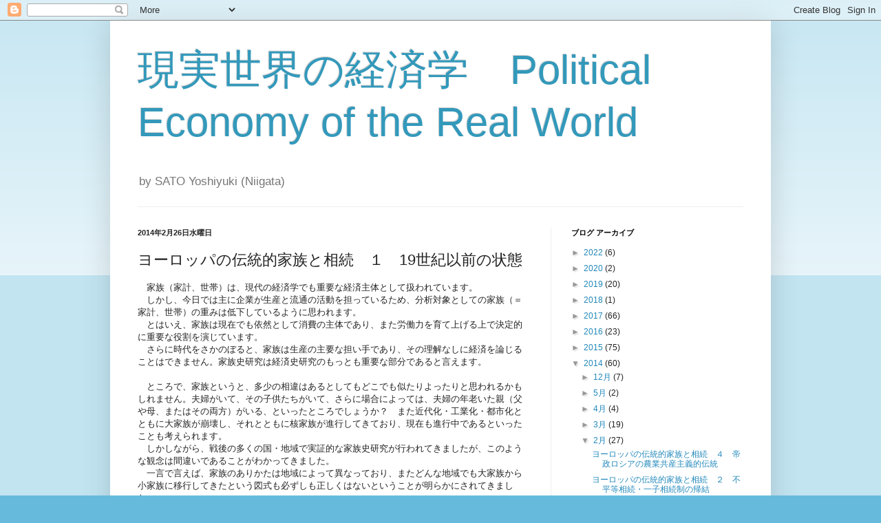

--- FILE ---
content_type: text/html; charset=UTF-8
request_url: http://antimainstreameconomics.blogspot.com/2014/02/19.html
body_size: 15284
content:
<!DOCTYPE html>
<html class='v2' dir='ltr' lang='ja'>
<head>
<link href='https://www.blogger.com/static/v1/widgets/4128112664-css_bundle_v2.css' rel='stylesheet' type='text/css'/>
<meta content='width=1100' name='viewport'/>
<meta content='text/html; charset=UTF-8' http-equiv='Content-Type'/>
<meta content='blogger' name='generator'/>
<link href='http://antimainstreameconomics.blogspot.com/favicon.ico' rel='icon' type='image/x-icon'/>
<link href='http://antimainstreameconomics.blogspot.com/2014/02/19.html' rel='canonical'/>
<link rel="alternate" type="application/atom+xml" title="現実世界の経済学&#12288;Political Economy of the Real World  - Atom" href="http://antimainstreameconomics.blogspot.com/feeds/posts/default" />
<link rel="alternate" type="application/rss+xml" title="現実世界の経済学&#12288;Political Economy of the Real World  - RSS" href="http://antimainstreameconomics.blogspot.com/feeds/posts/default?alt=rss" />
<link rel="service.post" type="application/atom+xml" title="現実世界の経済学&#12288;Political Economy of the Real World  - Atom" href="https://www.blogger.com/feeds/7801649817273939885/posts/default" />

<link rel="alternate" type="application/atom+xml" title="現実世界の経済学&#12288;Political Economy of the Real World  - Atom" href="http://antimainstreameconomics.blogspot.com/feeds/4011736687396805793/comments/default" />
<!--Can't find substitution for tag [blog.ieCssRetrofitLinks]-->
<link href='https://blogger.googleusercontent.com/img/b/R29vZ2xl/AVvXsEjc2ZoAS-GoDQLWP3NdNdC2J01bqjvZlR4xeEQGJnsE6nbypFux6114MPaSjOcd4U59LAOSssyUcIVZTtU1JN0EyKDZGAECGYgd87ShlxF2Hgep0PcJOxMI90Z8yny4iNUsvHvRQMnXOseV/s1600/uk+family+history.jpg' rel='image_src'/>
<meta content='http://antimainstreameconomics.blogspot.com/2014/02/19.html' property='og:url'/>
<meta content='ヨーロッパの伝統的家族と相続　１　19世紀以前の状態' property='og:title'/>
<meta content='　家族（家計、世帯）は、現代の経済学でも重要な経済主体として扱われています。  　しかし、今日では主に企業が生産と流通の活動を担っているため、分析対象としての家族（＝家計、世帯）の重みは低下しているように思われます。  　とはいえ、家族は現在でも依然として消費の主体であり、また労...' property='og:description'/>
<meta content='https://blogger.googleusercontent.com/img/b/R29vZ2xl/AVvXsEjc2ZoAS-GoDQLWP3NdNdC2J01bqjvZlR4xeEQGJnsE6nbypFux6114MPaSjOcd4U59LAOSssyUcIVZTtU1JN0EyKDZGAECGYgd87ShlxF2Hgep0PcJOxMI90Z8yny4iNUsvHvRQMnXOseV/w1200-h630-p-k-no-nu/uk+family+history.jpg' property='og:image'/>
<title>現実世界の経済学&#12288;Political Economy of the Real World : ヨーロッパの伝統的家族と相続&#12288;１&#12288;19世紀以前の状態</title>
<style id='page-skin-1' type='text/css'><!--
/*
-----------------------------------------------
Blogger Template Style
Name:     Simple
Designer: Blogger
URL:      www.blogger.com
----------------------------------------------- */
/* Content
----------------------------------------------- */
body {
font: normal normal 12px Arial, Tahoma, Helvetica, FreeSans, sans-serif;
color: #222222;
background: #66bbdd none repeat scroll top left;
padding: 0 40px 40px 40px;
}
html body .region-inner {
min-width: 0;
max-width: 100%;
width: auto;
}
h2 {
font-size: 22px;
}
a:link {
text-decoration:none;
color: #2288bb;
}
a:visited {
text-decoration:none;
color: #888888;
}
a:hover {
text-decoration:underline;
color: #33aaff;
}
.body-fauxcolumn-outer .fauxcolumn-inner {
background: transparent url(https://resources.blogblog.com/blogblog/data/1kt/simple/body_gradient_tile_light.png) repeat scroll top left;
_background-image: none;
}
.body-fauxcolumn-outer .cap-top {
position: absolute;
z-index: 1;
height: 400px;
width: 100%;
}
.body-fauxcolumn-outer .cap-top .cap-left {
width: 100%;
background: transparent url(https://resources.blogblog.com/blogblog/data/1kt/simple/gradients_light.png) repeat-x scroll top left;
_background-image: none;
}
.content-outer {
-moz-box-shadow: 0 0 40px rgba(0, 0, 0, .15);
-webkit-box-shadow: 0 0 5px rgba(0, 0, 0, .15);
-goog-ms-box-shadow: 0 0 10px #333333;
box-shadow: 0 0 40px rgba(0, 0, 0, .15);
margin-bottom: 1px;
}
.content-inner {
padding: 10px 10px;
}
.content-inner {
background-color: #ffffff;
}
/* Header
----------------------------------------------- */
.header-outer {
background: transparent none repeat-x scroll 0 -400px;
_background-image: none;
}
.Header h1 {
font: normal normal 60px Arial, Tahoma, Helvetica, FreeSans, sans-serif;
color: #3399bb;
text-shadow: -1px -1px 1px rgba(0, 0, 0, .2);
}
.Header h1 a {
color: #3399bb;
}
.Header .description {
font-size: 140%;
color: #777777;
}
.header-inner .Header .titlewrapper {
padding: 22px 30px;
}
.header-inner .Header .descriptionwrapper {
padding: 0 30px;
}
/* Tabs
----------------------------------------------- */
.tabs-inner .section:first-child {
border-top: 1px solid #eeeeee;
}
.tabs-inner .section:first-child ul {
margin-top: -1px;
border-top: 1px solid #eeeeee;
border-left: 0 solid #eeeeee;
border-right: 0 solid #eeeeee;
}
.tabs-inner .widget ul {
background: #f5f5f5 url(https://resources.blogblog.com/blogblog/data/1kt/simple/gradients_light.png) repeat-x scroll 0 -800px;
_background-image: none;
border-bottom: 1px solid #eeeeee;
margin-top: 0;
margin-left: -30px;
margin-right: -30px;
}
.tabs-inner .widget li a {
display: inline-block;
padding: .6em 1em;
font: normal normal 14px Arial, Tahoma, Helvetica, FreeSans, sans-serif;
color: #999999;
border-left: 1px solid #ffffff;
border-right: 1px solid #eeeeee;
}
.tabs-inner .widget li:first-child a {
border-left: none;
}
.tabs-inner .widget li.selected a, .tabs-inner .widget li a:hover {
color: #000000;
background-color: #eeeeee;
text-decoration: none;
}
/* Columns
----------------------------------------------- */
.main-outer {
border-top: 0 solid #eeeeee;
}
.fauxcolumn-left-outer .fauxcolumn-inner {
border-right: 1px solid #eeeeee;
}
.fauxcolumn-right-outer .fauxcolumn-inner {
border-left: 1px solid #eeeeee;
}
/* Headings
----------------------------------------------- */
div.widget > h2,
div.widget h2.title {
margin: 0 0 1em 0;
font: normal bold 11px Arial, Tahoma, Helvetica, FreeSans, sans-serif;
color: #000000;
}
/* Widgets
----------------------------------------------- */
.widget .zippy {
color: #999999;
text-shadow: 2px 2px 1px rgba(0, 0, 0, .1);
}
.widget .popular-posts ul {
list-style: none;
}
/* Posts
----------------------------------------------- */
h2.date-header {
font: normal bold 11px Arial, Tahoma, Helvetica, FreeSans, sans-serif;
}
.date-header span {
background-color: transparent;
color: #222222;
padding: inherit;
letter-spacing: inherit;
margin: inherit;
}
.main-inner {
padding-top: 30px;
padding-bottom: 30px;
}
.main-inner .column-center-inner {
padding: 0 15px;
}
.main-inner .column-center-inner .section {
margin: 0 15px;
}
.post {
margin: 0 0 25px 0;
}
h3.post-title, .comments h4 {
font: normal normal 22px Arial, Tahoma, Helvetica, FreeSans, sans-serif;
margin: .75em 0 0;
}
.post-body {
font-size: 110%;
line-height: 1.4;
position: relative;
}
.post-body img, .post-body .tr-caption-container, .Profile img, .Image img,
.BlogList .item-thumbnail img {
padding: 2px;
background: #ffffff;
border: 1px solid #eeeeee;
-moz-box-shadow: 1px 1px 5px rgba(0, 0, 0, .1);
-webkit-box-shadow: 1px 1px 5px rgba(0, 0, 0, .1);
box-shadow: 1px 1px 5px rgba(0, 0, 0, .1);
}
.post-body img, .post-body .tr-caption-container {
padding: 5px;
}
.post-body .tr-caption-container {
color: #222222;
}
.post-body .tr-caption-container img {
padding: 0;
background: transparent;
border: none;
-moz-box-shadow: 0 0 0 rgba(0, 0, 0, .1);
-webkit-box-shadow: 0 0 0 rgba(0, 0, 0, .1);
box-shadow: 0 0 0 rgba(0, 0, 0, .1);
}
.post-header {
margin: 0 0 1.5em;
line-height: 1.6;
font-size: 90%;
}
.post-footer {
margin: 20px -2px 0;
padding: 5px 10px;
color: #666666;
background-color: #f9f9f9;
border-bottom: 1px solid #eeeeee;
line-height: 1.6;
font-size: 90%;
}
#comments .comment-author {
padding-top: 1.5em;
border-top: 1px solid #eeeeee;
background-position: 0 1.5em;
}
#comments .comment-author:first-child {
padding-top: 0;
border-top: none;
}
.avatar-image-container {
margin: .2em 0 0;
}
#comments .avatar-image-container img {
border: 1px solid #eeeeee;
}
/* Comments
----------------------------------------------- */
.comments .comments-content .icon.blog-author {
background-repeat: no-repeat;
background-image: url([data-uri]);
}
.comments .comments-content .loadmore a {
border-top: 1px solid #999999;
border-bottom: 1px solid #999999;
}
.comments .comment-thread.inline-thread {
background-color: #f9f9f9;
}
.comments .continue {
border-top: 2px solid #999999;
}
/* Accents
---------------------------------------------- */
.section-columns td.columns-cell {
border-left: 1px solid #eeeeee;
}
.blog-pager {
background: transparent none no-repeat scroll top center;
}
.blog-pager-older-link, .home-link,
.blog-pager-newer-link {
background-color: #ffffff;
padding: 5px;
}
.footer-outer {
border-top: 0 dashed #bbbbbb;
}
/* Mobile
----------------------------------------------- */
body.mobile  {
background-size: auto;
}
.mobile .body-fauxcolumn-outer {
background: transparent none repeat scroll top left;
}
.mobile .body-fauxcolumn-outer .cap-top {
background-size: 100% auto;
}
.mobile .content-outer {
-webkit-box-shadow: 0 0 3px rgba(0, 0, 0, .15);
box-shadow: 0 0 3px rgba(0, 0, 0, .15);
}
.mobile .tabs-inner .widget ul {
margin-left: 0;
margin-right: 0;
}
.mobile .post {
margin: 0;
}
.mobile .main-inner .column-center-inner .section {
margin: 0;
}
.mobile .date-header span {
padding: 0.1em 10px;
margin: 0 -10px;
}
.mobile h3.post-title {
margin: 0;
}
.mobile .blog-pager {
background: transparent none no-repeat scroll top center;
}
.mobile .footer-outer {
border-top: none;
}
.mobile .main-inner, .mobile .footer-inner {
background-color: #ffffff;
}
.mobile-index-contents {
color: #222222;
}
.mobile-link-button {
background-color: #2288bb;
}
.mobile-link-button a:link, .mobile-link-button a:visited {
color: #ffffff;
}
.mobile .tabs-inner .section:first-child {
border-top: none;
}
.mobile .tabs-inner .PageList .widget-content {
background-color: #eeeeee;
color: #000000;
border-top: 1px solid #eeeeee;
border-bottom: 1px solid #eeeeee;
}
.mobile .tabs-inner .PageList .widget-content .pagelist-arrow {
border-left: 1px solid #eeeeee;
}

--></style>
<style id='template-skin-1' type='text/css'><!--
body {
min-width: 960px;
}
.content-outer, .content-fauxcolumn-outer, .region-inner {
min-width: 960px;
max-width: 960px;
_width: 960px;
}
.main-inner .columns {
padding-left: 0px;
padding-right: 310px;
}
.main-inner .fauxcolumn-center-outer {
left: 0px;
right: 310px;
/* IE6 does not respect left and right together */
_width: expression(this.parentNode.offsetWidth -
parseInt("0px") -
parseInt("310px") + 'px');
}
.main-inner .fauxcolumn-left-outer {
width: 0px;
}
.main-inner .fauxcolumn-right-outer {
width: 310px;
}
.main-inner .column-left-outer {
width: 0px;
right: 100%;
margin-left: -0px;
}
.main-inner .column-right-outer {
width: 310px;
margin-right: -310px;
}
#layout {
min-width: 0;
}
#layout .content-outer {
min-width: 0;
width: 800px;
}
#layout .region-inner {
min-width: 0;
width: auto;
}
body#layout div.add_widget {
padding: 8px;
}
body#layout div.add_widget a {
margin-left: 32px;
}
--></style>
<link href='https://www.blogger.com/dyn-css/authorization.css?targetBlogID=7801649817273939885&amp;zx=93ac35d9-0fee-403f-9a42-fbf3381f34c8' media='none' onload='if(media!=&#39;all&#39;)media=&#39;all&#39;' rel='stylesheet'/><noscript><link href='https://www.blogger.com/dyn-css/authorization.css?targetBlogID=7801649817273939885&amp;zx=93ac35d9-0fee-403f-9a42-fbf3381f34c8' rel='stylesheet'/></noscript>
<meta name='google-adsense-platform-account' content='ca-host-pub-1556223355139109'/>
<meta name='google-adsense-platform-domain' content='blogspot.com'/>

</head>
<body class='loading variant-pale'>
<div class='navbar section' id='navbar' name='Navbar'><div class='widget Navbar' data-version='1' id='Navbar1'><script type="text/javascript">
    function setAttributeOnload(object, attribute, val) {
      if(window.addEventListener) {
        window.addEventListener('load',
          function(){ object[attribute] = val; }, false);
      } else {
        window.attachEvent('onload', function(){ object[attribute] = val; });
      }
    }
  </script>
<div id="navbar-iframe-container"></div>
<script type="text/javascript" src="https://apis.google.com/js/platform.js"></script>
<script type="text/javascript">
      gapi.load("gapi.iframes:gapi.iframes.style.bubble", function() {
        if (gapi.iframes && gapi.iframes.getContext) {
          gapi.iframes.getContext().openChild({
              url: 'https://www.blogger.com/navbar/7801649817273939885?po\x3d4011736687396805793\x26origin\x3dhttp://antimainstreameconomics.blogspot.com',
              where: document.getElementById("navbar-iframe-container"),
              id: "navbar-iframe"
          });
        }
      });
    </script><script type="text/javascript">
(function() {
var script = document.createElement('script');
script.type = 'text/javascript';
script.src = '//pagead2.googlesyndication.com/pagead/js/google_top_exp.js';
var head = document.getElementsByTagName('head')[0];
if (head) {
head.appendChild(script);
}})();
</script>
</div></div>
<div class='body-fauxcolumns'>
<div class='fauxcolumn-outer body-fauxcolumn-outer'>
<div class='cap-top'>
<div class='cap-left'></div>
<div class='cap-right'></div>
</div>
<div class='fauxborder-left'>
<div class='fauxborder-right'></div>
<div class='fauxcolumn-inner'>
</div>
</div>
<div class='cap-bottom'>
<div class='cap-left'></div>
<div class='cap-right'></div>
</div>
</div>
</div>
<div class='content'>
<div class='content-fauxcolumns'>
<div class='fauxcolumn-outer content-fauxcolumn-outer'>
<div class='cap-top'>
<div class='cap-left'></div>
<div class='cap-right'></div>
</div>
<div class='fauxborder-left'>
<div class='fauxborder-right'></div>
<div class='fauxcolumn-inner'>
</div>
</div>
<div class='cap-bottom'>
<div class='cap-left'></div>
<div class='cap-right'></div>
</div>
</div>
</div>
<div class='content-outer'>
<div class='content-cap-top cap-top'>
<div class='cap-left'></div>
<div class='cap-right'></div>
</div>
<div class='fauxborder-left content-fauxborder-left'>
<div class='fauxborder-right content-fauxborder-right'></div>
<div class='content-inner'>
<header>
<div class='header-outer'>
<div class='header-cap-top cap-top'>
<div class='cap-left'></div>
<div class='cap-right'></div>
</div>
<div class='fauxborder-left header-fauxborder-left'>
<div class='fauxborder-right header-fauxborder-right'></div>
<div class='region-inner header-inner'>
<div class='header section' id='header' name='ヘッダー'><div class='widget Header' data-version='1' id='Header1'>
<div id='header-inner'>
<div class='titlewrapper'>
<h1 class='title'>
<a href='http://antimainstreameconomics.blogspot.com/'>
現実世界の経済学&#12288;Political Economy of the Real World 
</a>
</h1>
</div>
<div class='descriptionwrapper'>
<p class='description'><span>by SATO Yoshiyuki  (Niigata)</span></p>
</div>
</div>
</div></div>
</div>
</div>
<div class='header-cap-bottom cap-bottom'>
<div class='cap-left'></div>
<div class='cap-right'></div>
</div>
</div>
</header>
<div class='tabs-outer'>
<div class='tabs-cap-top cap-top'>
<div class='cap-left'></div>
<div class='cap-right'></div>
</div>
<div class='fauxborder-left tabs-fauxborder-left'>
<div class='fauxborder-right tabs-fauxborder-right'></div>
<div class='region-inner tabs-inner'>
<div class='tabs no-items section' id='crosscol' name='Cross-Column'></div>
<div class='tabs no-items section' id='crosscol-overflow' name='Cross-Column 2'></div>
</div>
</div>
<div class='tabs-cap-bottom cap-bottom'>
<div class='cap-left'></div>
<div class='cap-right'></div>
</div>
</div>
<div class='main-outer'>
<div class='main-cap-top cap-top'>
<div class='cap-left'></div>
<div class='cap-right'></div>
</div>
<div class='fauxborder-left main-fauxborder-left'>
<div class='fauxborder-right main-fauxborder-right'></div>
<div class='region-inner main-inner'>
<div class='columns fauxcolumns'>
<div class='fauxcolumn-outer fauxcolumn-center-outer'>
<div class='cap-top'>
<div class='cap-left'></div>
<div class='cap-right'></div>
</div>
<div class='fauxborder-left'>
<div class='fauxborder-right'></div>
<div class='fauxcolumn-inner'>
</div>
</div>
<div class='cap-bottom'>
<div class='cap-left'></div>
<div class='cap-right'></div>
</div>
</div>
<div class='fauxcolumn-outer fauxcolumn-left-outer'>
<div class='cap-top'>
<div class='cap-left'></div>
<div class='cap-right'></div>
</div>
<div class='fauxborder-left'>
<div class='fauxborder-right'></div>
<div class='fauxcolumn-inner'>
</div>
</div>
<div class='cap-bottom'>
<div class='cap-left'></div>
<div class='cap-right'></div>
</div>
</div>
<div class='fauxcolumn-outer fauxcolumn-right-outer'>
<div class='cap-top'>
<div class='cap-left'></div>
<div class='cap-right'></div>
</div>
<div class='fauxborder-left'>
<div class='fauxborder-right'></div>
<div class='fauxcolumn-inner'>
</div>
</div>
<div class='cap-bottom'>
<div class='cap-left'></div>
<div class='cap-right'></div>
</div>
</div>
<!-- corrects IE6 width calculation -->
<div class='columns-inner'>
<div class='column-center-outer'>
<div class='column-center-inner'>
<div class='main section' id='main' name='メイン'><div class='widget Blog' data-version='1' id='Blog1'>
<div class='blog-posts hfeed'>

          <div class="date-outer">
        
<h2 class='date-header'><span>2014年2月26日水曜日</span></h2>

          <div class="date-posts">
        
<div class='post-outer'>
<div class='post hentry uncustomized-post-template' itemprop='blogPost' itemscope='itemscope' itemtype='http://schema.org/BlogPosting'>
<meta content='https://blogger.googleusercontent.com/img/b/R29vZ2xl/AVvXsEjc2ZoAS-GoDQLWP3NdNdC2J01bqjvZlR4xeEQGJnsE6nbypFux6114MPaSjOcd4U59LAOSssyUcIVZTtU1JN0EyKDZGAECGYgd87ShlxF2Hgep0PcJOxMI90Z8yny4iNUsvHvRQMnXOseV/s1600/uk+family+history.jpg' itemprop='image_url'/>
<meta content='7801649817273939885' itemprop='blogId'/>
<meta content='4011736687396805793' itemprop='postId'/>
<a name='4011736687396805793'></a>
<h3 class='post-title entry-title' itemprop='name'>
ヨーロッパの伝統的家族と相続&#12288;１&#12288;19世紀以前の状態
</h3>
<div class='post-header'>
<div class='post-header-line-1'></div>
</div>
<div class='post-body entry-content' id='post-body-4011736687396805793' itemprop='description articleBody'>
&#12288;家族&#65288;家計&#12289;世帯&#65289;は&#12289;現代の経済学でも重要な経済主体として扱われています&#12290;<br />
&#12288;しかし&#12289;今日では主に企業が生産と流通の活動を担っているため&#12289;分析対象としての家族&#65288;&#65309;家計&#12289;世帯&#65289;の重みは低下しているように思われます&#12290;<br />
&#12288;とはいえ&#12289;家族は現在でも依然として消費の主体であり&#12289;また労働力を育て上げる上で決定的に重要な役割を演じています&#12290;<br />
&#12288;さらに時代をさかのぼると&#12289;家族は生産の主要な担い手であり&#12289;その理解なしに経済を論じることはできません&#12290;家族史研究は経済史研究のもっとも重要な部分であると言えます&#12290;<br />
<br />
&#12288;ところで&#12289;家族というと&#12289;多少の相違はあるとしてもどこでも似たりよったりと思われるかもしれません&#12290;夫婦がいて&#12289;その子供たちがいて&#12289;さらに場合によっては&#12289;夫婦の年老いた親&#65288;父や母&#12289;またはその両方&#65289;がいる&#12289;といったところでしょうか&#65311;&#12288;また近代化&#12539;工業化&#12539;都市化とともに大家族が崩壊し&#12289;それとともに核家族が進行してきており&#12289;現在も進行中であるといったことも考えられます&#12290;<br />
&#12288;しかしながら&#12289;戦後の多くの国&#12539;地域で実証的な家族史研究が行われてきましたが&#12289;このような観念は間違いであることがわかってきました&#12290;<br />
&#12288;一言で言えば&#12289;家族のありかたは地域によって異なっており&#12289;またどんな地域でも大家族から小家族に移行してきたという図式も必ずしも正しくはないということが明らかにされてきました&#12290;<br />
<br />
&#12288;ここでは&#12289;さしあたりヨーロッパ&#65288;ウラル以西&#65289;の&#12300;伝統的家族&#12301;&#65288;19世紀以前の農村社会に存在した家族&#65289;に限定して見ておきましょう&#12290;<br />
&#12288;これまでの研究は&#12289;ヨーロッパだけで少なくとも４つの家族類型が存在していたことを明らかにしています&#12290;<br />
&#12288;この４類型を理解するためには&#12289;家族関係を次の基準から見ておくことが必要です&#12290;<br />
&#12288;１&#12288;親と子の関係&#12288;親と結婚した子供が同居するか否か&#65311;<br />
&#12288;&#12288;これによって&#12289;まず単純家族&#65288;核家族&#65289;と&#65288;上下への&#65289;拡大家族が区別されます&#12290;<br />
&#12288;２&#12288;兄弟&#65288;姉妹&#65289;の関係&#12288;結婚した兄弟&#65288;姉妹&#65289;が同居するか&#65311;<br />
&#12288;&#12288;単純家族&#65288;核家族&#65289;にあっては結婚した兄弟&#65288;姉妹&#65289;が同居することはありませんので&#12289;複合家族が２つの類型&#12289;つまり兄弟&#65288;姉妹&#65289;が同居しないパターンと兄弟&#65288;姉妹&#65289;が同居するパターンに分かれることになります&#12290;ここでは&#12289;E&#12539;トッド氏&#65288;&#12302;新ヨーロッパ大全&#12303;&#12289;&#12302;世界の多様性&#12303;など&#65289;にならって&#12289;前者を複合家族&#65288;トッド氏は&#12289;直系家族&#12289;権威主義家族とも言います&#65289;&#12289;後者を共同体家族と呼ぶことにします&#12290;<br />
&#12288;３&#12288;相続制度<br />
&#12288;&#12288;親の財産をどのように相続するかという視点から見た場合&#12289;財産を兄弟&#65288;または姉妹&#65289;が平等に相続する&#65288;均分相続&#65289;か&#12289;それとも不平等に相続するかが問題になります&#12290;さらに後者は&#12289;大陸の一部やイングランドの多くの地域におけるように&#12289;親の遺言&#65288;will&#65289;&#12289;つまり意志が大きな役割を演じるか&#12289;それともドイツなどの地域のように長子相続&#65288;primogeniture&#65289;が制度化されているか&#12289;に区別されます&#12290;<br />
<br />
&#12288;こうした３つの基準からみて&#12289;ヨーロッパの家族は次の４類型に分類することができます&#12290;&#65288;すべての組み合わせがあるわけではありません&#12290;&#65289;<br />
&#12288;A&#12288;単純家族&#65291;不平等相続&#65288;親の意志にもとづく相続&#65289;<br />
&#12288;B&#12288;複合家族&#65288;直系家族&#12289;権威主義家族&#65289;&#65291;不平等相続&#65288;一子相続&#65289;<br />
&#12288;C&#12288;単純家族&#65291;平等相続<br />
&#12288;D&#12288;共同体家族&#65291;平等相続<br />
<br />
&#12288;トッド氏は&#12289;従来の研究を総合し&#12289;&#65288;さしあたり西ヨーロッパでは&#65289;この４類型が次のような地理的な分布を示していることを明らかにしました&#12290;<br />
&#12288;A&#12288;ベルギー&#12289;オランダからイングランドにかけての地域<br />
&#12288;B&#12288;スカンジナビア半島からドイツを通り&#12289;フランス南部&#65288;いわゆるオック&#12539;ロマン語&#65309;南フランス語の地域&#65289;からスペイン北部&#12289;ポルトガルにつながる地域<br />
&#12288;C&#12288;フランスの北部&#65288;パリ盆地&#65289;&#12289;イタリア北部&#12289;スペイン南部など<br />
&#12288;D&#12288;イタリア中部<br />
<br />
&#12288;なお&#12289;Dの平等相続制度を伴う共同体家族の類型の最も広まっていたのが東欧&#12539;ロシア&#65288;バルカン半島&#12289;旧ロシア帝国領&#65289;だったことは&#12289;様々な研究によって示されています&#12290;ただし&#12289;同じロシア帝国領でも&#12289;バルト海沿岸のエストニアやリーフランド&#65288;サモギティア地域&#65289;ではドイツと同様なBの類型が広まっていました&#12290;しかし&#12289;東欧の事情についてはあとで触れることとします&#12290;<br />
<br />
&#12288;西欧の５カ国&#65288;イギリス&#12289;フランス&#12289;ドイツ&#12289;イタリア&#12289;スペイン&#65289;における支配的な類型の分布を次に示しておきます&#12290;&#65288;A&#65306;青&#12289;B&#65306;緑&#12289;C&#65306;赤&#12289;D&#65306;橙&#12290;&#65289;なお&#12289;旧東ドイツは&#12289;モノグラフィー等から全体をBの類型の地域と推測し&#12289;濃い緑色で示しています&#12290;<br />
<div>
<br /></div>
<div class="separator" style="clear: both; text-align: center;">
<a href="https://blogger.googleusercontent.com/img/b/R29vZ2xl/AVvXsEjc2ZoAS-GoDQLWP3NdNdC2J01bqjvZlR4xeEQGJnsE6nbypFux6114MPaSjOcd4U59LAOSssyUcIVZTtU1JN0EyKDZGAECGYgd87ShlxF2Hgep0PcJOxMI90Z8yny4iNUsvHvRQMnXOseV/s1600/uk+family+history.jpg" imageanchor="1" style="margin-left: 1em; margin-right: 1em;"><img border="0" height="320" src="https://blogger.googleusercontent.com/img/b/R29vZ2xl/AVvXsEjc2ZoAS-GoDQLWP3NdNdC2J01bqjvZlR4xeEQGJnsE6nbypFux6114MPaSjOcd4U59LAOSssyUcIVZTtU1JN0EyKDZGAECGYgd87ShlxF2Hgep0PcJOxMI90Z8yny4iNUsvHvRQMnXOseV/s1600/uk+family+history.jpg" width="214" /></a></div>
<div class="separator" style="clear: both; text-align: center;">
</div>
<div class="separator" style="clear: both; text-align: center;">
</div>
<div class="separator" style="clear: both; text-align: center;">
</div>
<br />
<br />
<div class="separator" style="clear: both; text-align: center;">
<a href="https://blogger.googleusercontent.com/img/b/R29vZ2xl/AVvXsEixy0kY82Zmdo4_teAeTkvFSaDkCFIIxN5fYwYNp14H19ozJ_8rTQTVQmrG-N6Tx4Q_HGN9jGAYd8-GozD0iOA0eJFqdkK6EDnI8YrkpXA4P2v5r47pn219eo-lEIHpwQADRGu3NeDjEJrW/s1600/france+family+history.jpg" imageanchor="1" style="margin-left: 1em; margin-right: 1em;"><img border="0" height="320" src="https://blogger.googleusercontent.com/img/b/R29vZ2xl/AVvXsEixy0kY82Zmdo4_teAeTkvFSaDkCFIIxN5fYwYNp14H19ozJ_8rTQTVQmrG-N6Tx4Q_HGN9jGAYd8-GozD0iOA0eJFqdkK6EDnI8YrkpXA4P2v5r47pn219eo-lEIHpwQADRGu3NeDjEJrW/s1600/france+family+history.jpg" width="315" /></a></div>
<br />
<br />
<div class="separator" style="clear: both; text-align: center;">
<a href="https://blogger.googleusercontent.com/img/b/R29vZ2xl/AVvXsEgk_oVFssIfd7HAoTSzPdGsUHc35FuaX6pvDOfnAjkDOZU8LZSctDcl5hGU-8GmsTFRLhPFCRtDf_vimE47wVQJJxmR3bMYO50Vt8XxONLEZ7DSmpl4eSrmB9aVenqxEZn7gxyUcxbu1pmE/s1600/germany+family+history.jpg" imageanchor="1" style="margin-left: 1em; margin-right: 1em;"><img border="0" height="320" src="https://blogger.googleusercontent.com/img/b/R29vZ2xl/AVvXsEgk_oVFssIfd7HAoTSzPdGsUHc35FuaX6pvDOfnAjkDOZU8LZSctDcl5hGU-8GmsTFRLhPFCRtDf_vimE47wVQJJxmR3bMYO50Vt8XxONLEZ7DSmpl4eSrmB9aVenqxEZn7gxyUcxbu1pmE/s1600/germany+family+history.jpg" width="241" /></a></div>
<br />
<br />
<div class="separator" style="clear: both; text-align: center;">
<a href="https://blogger.googleusercontent.com/img/b/R29vZ2xl/AVvXsEhEfTZkeRnwwefn36YbttqrEjjjFMNRnM_kPKv64WGf5pa5wORjXUe2hus6z1BQkmg9hDLecP0Eq-wSrzkBuQI1N9xgM4dCK6dSB3mdnsWYD5qeM7F2837c_xMNlMN0RYBA0mfGZG3Ymcu-/s1600/italy_family+history.jpg" imageanchor="1" style="margin-left: 1em; margin-right: 1em;"><img border="0" height="320" src="https://blogger.googleusercontent.com/img/b/R29vZ2xl/AVvXsEhEfTZkeRnwwefn36YbttqrEjjjFMNRnM_kPKv64WGf5pa5wORjXUe2hus6z1BQkmg9hDLecP0Eq-wSrzkBuQI1N9xgM4dCK6dSB3mdnsWYD5qeM7F2837c_xMNlMN0RYBA0mfGZG3Ymcu-/s1600/italy_family+history.jpg" width="255" /></a></div>
<br />
<div class="separator" style="clear: both; text-align: center;">
</div>
<br />
<div class="separator" style="clear: both; text-align: center;">
<a href="https://blogger.googleusercontent.com/img/b/R29vZ2xl/AVvXsEiIBNhVxJKUjj4H1T9uHNO89OFZvtUChaxT-favVLzHzrITlxOxWTtSZSkx9SGH42OB9GxO9XiT78UAm-_LP61MR5tCYvA3M-WZniW-OUedyxINbx0MzL-ElAcip2Q1e3FssNGr1WO6d3ua/s1600/spain+family+history.jpg" imageanchor="1" style="margin-left: 1em; margin-right: 1em;"><img border="0" height="220" src="https://blogger.googleusercontent.com/img/b/R29vZ2xl/AVvXsEiIBNhVxJKUjj4H1T9uHNO89OFZvtUChaxT-favVLzHzrITlxOxWTtSZSkx9SGH42OB9GxO9XiT78UAm-_LP61MR5tCYvA3M-WZniW-OUedyxINbx0MzL-ElAcip2Q1e3FssNGr1WO6d3ua/s1600/spain+family+history.jpg" width="320" /></a></div>
<br />
&#12288;&#12288;&#12288;&#12288;&#12288;&#12288;&#12288;&#12288;&#12288;&#12288;E&#12539;トッド&#12302;新ヨーロッパ大全&#12301;藤原書店より作成&#12290;<br />
&#12288;<br />
&#12288;ここに示したように西欧といっても多様であり&#12289;一つの国の内部にも異なった類型が存在していたことがわかります&#12290;<br />
&#12288;ちなみに&#12289;日本では２の類型&#65288;直系家族&#65291;不平等相続&#65289;が支配的であることはよく知られています&#12290;この家族形態では&#12289;親と結婚した子&#65288;普通は長子&#65289;が同居することは通常のことですが&#12289;結婚した兄弟が同居することはまずありません&#12290;また遺産相続は&#12289;多くの場合&#12289;一子相続であり&#12289;家督を受け継いだ長子&#65288;男の子がいない場合は&#12289;養子または婿養子&#65289;が相続人となりました&#65288;川島武宣&#12302;日本社会の家族的構成&#12303;&#65289;&#12290;したがって類型上&#12289;日本の家族はドイツの主要な家族類型と類似しているということになります&#12290;<br />
<br />
&#12288;さて&#12289;こうした家族類型の相違はいったいどのような経済的な意味を持っていたでしょうか&#65311;<br />
&#12288;特に気になるのは&#12289;相続上の相違です&#12290;この点では西欧はまったく異なる２つの地域に分かれていました&#12290;繰り返しになりますが&#12289;<br />
&#12288;まず不平等な相続の地域ですが&#12289;これはイギリスからドイツ&#12289;スカンジナビア半島にかけて広がっていました&#12290;<br />
&#12288;一方&#12289;平等な相続の地域ですが&#12289;これはフランス&#65288;北部パリ盆池&#65289;&#12289;スペイン&#65288;南部&#65289;&#12289;イタリア&#65288;全域&#65289;に広まっていました&#12290;この他に&#12289;東欧&#12289;つまり現在のポーランド&#12289;ウクライナ&#12289;ロシア&#12289;ベラルーシやバルカン半島には均分相続の慣行を持つ単純家族や共同体家族の地域が広がっていました&#12290;したがって&#12289;ウラル以西のヨーロッパ全体では&#12289;平等相続&#65309;均分相続の地域のほうがはるかに広かったということができます&#12290;<br />
<br />
&#12288;これらの２地帯ではまったく異なる経済事情が存在していました&#12290;&#12288;
<div style='clear: both;'></div>
</div>
<div class='post-footer'>
<div class='post-footer-line post-footer-line-1'>
<span class='post-author vcard'>
投稿者
<span class='fn' itemprop='author' itemscope='itemscope' itemtype='http://schema.org/Person'>
<span itemprop='name'>blogist</span>
</span>
</span>
<span class='post-timestamp'>
時刻:
<meta content='http://antimainstreameconomics.blogspot.com/2014/02/19.html' itemprop='url'/>
<a class='timestamp-link' href='http://antimainstreameconomics.blogspot.com/2014/02/19.html' rel='bookmark' title='permanent link'><abbr class='published' itemprop='datePublished' title='2014-02-26T23:11:00+09:00'>23:11</abbr></a>
</span>
<span class='post-comment-link'>
</span>
<span class='post-icons'>
<span class='item-control blog-admin pid-13672366'>
<a href='https://www.blogger.com/post-edit.g?blogID=7801649817273939885&postID=4011736687396805793&from=pencil' title='投稿を編集'>
<img alt='' class='icon-action' height='18' src='https://resources.blogblog.com/img/icon18_edit_allbkg.gif' width='18'/>
</a>
</span>
</span>
<div class='post-share-buttons goog-inline-block'>
<a class='goog-inline-block share-button sb-email' href='https://www.blogger.com/share-post.g?blogID=7801649817273939885&postID=4011736687396805793&target=email' target='_blank' title='メールで送信'><span class='share-button-link-text'>メールで送信</span></a><a class='goog-inline-block share-button sb-blog' href='https://www.blogger.com/share-post.g?blogID=7801649817273939885&postID=4011736687396805793&target=blog' onclick='window.open(this.href, "_blank", "height=270,width=475"); return false;' target='_blank' title='BlogThis!'><span class='share-button-link-text'>BlogThis!</span></a><a class='goog-inline-block share-button sb-twitter' href='https://www.blogger.com/share-post.g?blogID=7801649817273939885&postID=4011736687396805793&target=twitter' target='_blank' title='X で共有'><span class='share-button-link-text'>X で共有</span></a><a class='goog-inline-block share-button sb-facebook' href='https://www.blogger.com/share-post.g?blogID=7801649817273939885&postID=4011736687396805793&target=facebook' onclick='window.open(this.href, "_blank", "height=430,width=640"); return false;' target='_blank' title='Facebook で共有する'><span class='share-button-link-text'>Facebook で共有する</span></a><a class='goog-inline-block share-button sb-pinterest' href='https://www.blogger.com/share-post.g?blogID=7801649817273939885&postID=4011736687396805793&target=pinterest' target='_blank' title='Pinterest に共有'><span class='share-button-link-text'>Pinterest に共有</span></a>
</div>
</div>
<div class='post-footer-line post-footer-line-2'>
<span class='post-labels'>
</span>
</div>
<div class='post-footer-line post-footer-line-3'>
<span class='post-location'>
</span>
</div>
</div>
</div>
<div class='comments' id='comments'>
<a name='comments'></a>
<h4>0 件のコメント:</h4>
<div id='Blog1_comments-block-wrapper'>
<dl class='avatar-comment-indent' id='comments-block'>
</dl>
</div>
<p class='comment-footer'>
<div class='comment-form'>
<a name='comment-form'></a>
<h4 id='comment-post-message'>コメントを投稿</h4>
<p>
</p>
<a href='https://www.blogger.com/comment/frame/7801649817273939885?po=4011736687396805793&hl=ja&saa=85391&origin=http://antimainstreameconomics.blogspot.com' id='comment-editor-src'></a>
<iframe allowtransparency='true' class='blogger-iframe-colorize blogger-comment-from-post' frameborder='0' height='410px' id='comment-editor' name='comment-editor' src='' width='100%'></iframe>
<script src='https://www.blogger.com/static/v1/jsbin/2841073395-comment_from_post_iframe.js' type='text/javascript'></script>
<script type='text/javascript'>
      BLOG_CMT_createIframe('https://www.blogger.com/rpc_relay.html');
    </script>
</div>
</p>
</div>
</div>

        </div></div>
      
</div>
<div class='blog-pager' id='blog-pager'>
<span id='blog-pager-newer-link'>
<a class='blog-pager-newer-link' href='http://antimainstreameconomics.blogspot.com/2014/02/blog-post_27.html' id='Blog1_blog-pager-newer-link' title='次の投稿'>次の投稿</a>
</span>
<span id='blog-pager-older-link'>
<a class='blog-pager-older-link' href='http://antimainstreameconomics.blogspot.com/2014/02/blog-post_1755.html' id='Blog1_blog-pager-older-link' title='前の投稿'>前の投稿</a>
</span>
<a class='home-link' href='http://antimainstreameconomics.blogspot.com/'>ホーム</a>
</div>
<div class='clear'></div>
<div class='post-feeds'>
<div class='feed-links'>
登録:
<a class='feed-link' href='http://antimainstreameconomics.blogspot.com/feeds/4011736687396805793/comments/default' target='_blank' type='application/atom+xml'>コメントの投稿 (Atom)</a>
</div>
</div>
</div></div>
</div>
</div>
<div class='column-left-outer'>
<div class='column-left-inner'>
<aside>
</aside>
</div>
</div>
<div class='column-right-outer'>
<div class='column-right-inner'>
<aside>
<div class='sidebar section' id='sidebar-right-1'><div class='widget BlogArchive' data-version='1' id='BlogArchive1'>
<h2>ブログ アーカイブ</h2>
<div class='widget-content'>
<div id='ArchiveList'>
<div id='BlogArchive1_ArchiveList'>
<ul class='hierarchy'>
<li class='archivedate collapsed'>
<a class='toggle' href='javascript:void(0)'>
<span class='zippy'>

        &#9658;&#160;
      
</span>
</a>
<a class='post-count-link' href='http://antimainstreameconomics.blogspot.com/2022/'>
2022
</a>
<span class='post-count' dir='ltr'>(6)</span>
<ul class='hierarchy'>
<li class='archivedate collapsed'>
<a class='toggle' href='javascript:void(0)'>
<span class='zippy'>

        &#9658;&#160;
      
</span>
</a>
<a class='post-count-link' href='http://antimainstreameconomics.blogspot.com/2022/12/'>
12月
</a>
<span class='post-count' dir='ltr'>(6)</span>
</li>
</ul>
</li>
</ul>
<ul class='hierarchy'>
<li class='archivedate collapsed'>
<a class='toggle' href='javascript:void(0)'>
<span class='zippy'>

        &#9658;&#160;
      
</span>
</a>
<a class='post-count-link' href='http://antimainstreameconomics.blogspot.com/2020/'>
2020
</a>
<span class='post-count' dir='ltr'>(2)</span>
<ul class='hierarchy'>
<li class='archivedate collapsed'>
<a class='toggle' href='javascript:void(0)'>
<span class='zippy'>

        &#9658;&#160;
      
</span>
</a>
<a class='post-count-link' href='http://antimainstreameconomics.blogspot.com/2020/02/'>
2月
</a>
<span class='post-count' dir='ltr'>(2)</span>
</li>
</ul>
</li>
</ul>
<ul class='hierarchy'>
<li class='archivedate collapsed'>
<a class='toggle' href='javascript:void(0)'>
<span class='zippy'>

        &#9658;&#160;
      
</span>
</a>
<a class='post-count-link' href='http://antimainstreameconomics.blogspot.com/2019/'>
2019
</a>
<span class='post-count' dir='ltr'>(20)</span>
<ul class='hierarchy'>
<li class='archivedate collapsed'>
<a class='toggle' href='javascript:void(0)'>
<span class='zippy'>

        &#9658;&#160;
      
</span>
</a>
<a class='post-count-link' href='http://antimainstreameconomics.blogspot.com/2019/11/'>
11月
</a>
<span class='post-count' dir='ltr'>(1)</span>
</li>
</ul>
<ul class='hierarchy'>
<li class='archivedate collapsed'>
<a class='toggle' href='javascript:void(0)'>
<span class='zippy'>

        &#9658;&#160;
      
</span>
</a>
<a class='post-count-link' href='http://antimainstreameconomics.blogspot.com/2019/10/'>
10月
</a>
<span class='post-count' dir='ltr'>(2)</span>
</li>
</ul>
<ul class='hierarchy'>
<li class='archivedate collapsed'>
<a class='toggle' href='javascript:void(0)'>
<span class='zippy'>

        &#9658;&#160;
      
</span>
</a>
<a class='post-count-link' href='http://antimainstreameconomics.blogspot.com/2019/08/'>
8月
</a>
<span class='post-count' dir='ltr'>(2)</span>
</li>
</ul>
<ul class='hierarchy'>
<li class='archivedate collapsed'>
<a class='toggle' href='javascript:void(0)'>
<span class='zippy'>

        &#9658;&#160;
      
</span>
</a>
<a class='post-count-link' href='http://antimainstreameconomics.blogspot.com/2019/07/'>
7月
</a>
<span class='post-count' dir='ltr'>(7)</span>
</li>
</ul>
<ul class='hierarchy'>
<li class='archivedate collapsed'>
<a class='toggle' href='javascript:void(0)'>
<span class='zippy'>

        &#9658;&#160;
      
</span>
</a>
<a class='post-count-link' href='http://antimainstreameconomics.blogspot.com/2019/04/'>
4月
</a>
<span class='post-count' dir='ltr'>(1)</span>
</li>
</ul>
<ul class='hierarchy'>
<li class='archivedate collapsed'>
<a class='toggle' href='javascript:void(0)'>
<span class='zippy'>

        &#9658;&#160;
      
</span>
</a>
<a class='post-count-link' href='http://antimainstreameconomics.blogspot.com/2019/03/'>
3月
</a>
<span class='post-count' dir='ltr'>(7)</span>
</li>
</ul>
</li>
</ul>
<ul class='hierarchy'>
<li class='archivedate collapsed'>
<a class='toggle' href='javascript:void(0)'>
<span class='zippy'>

        &#9658;&#160;
      
</span>
</a>
<a class='post-count-link' href='http://antimainstreameconomics.blogspot.com/2018/'>
2018
</a>
<span class='post-count' dir='ltr'>(1)</span>
<ul class='hierarchy'>
<li class='archivedate collapsed'>
<a class='toggle' href='javascript:void(0)'>
<span class='zippy'>

        &#9658;&#160;
      
</span>
</a>
<a class='post-count-link' href='http://antimainstreameconomics.blogspot.com/2018/11/'>
11月
</a>
<span class='post-count' dir='ltr'>(1)</span>
</li>
</ul>
</li>
</ul>
<ul class='hierarchy'>
<li class='archivedate collapsed'>
<a class='toggle' href='javascript:void(0)'>
<span class='zippy'>

        &#9658;&#160;
      
</span>
</a>
<a class='post-count-link' href='http://antimainstreameconomics.blogspot.com/2017/'>
2017
</a>
<span class='post-count' dir='ltr'>(66)</span>
<ul class='hierarchy'>
<li class='archivedate collapsed'>
<a class='toggle' href='javascript:void(0)'>
<span class='zippy'>

        &#9658;&#160;
      
</span>
</a>
<a class='post-count-link' href='http://antimainstreameconomics.blogspot.com/2017/10/'>
10月
</a>
<span class='post-count' dir='ltr'>(3)</span>
</li>
</ul>
<ul class='hierarchy'>
<li class='archivedate collapsed'>
<a class='toggle' href='javascript:void(0)'>
<span class='zippy'>

        &#9658;&#160;
      
</span>
</a>
<a class='post-count-link' href='http://antimainstreameconomics.blogspot.com/2017/09/'>
9月
</a>
<span class='post-count' dir='ltr'>(3)</span>
</li>
</ul>
<ul class='hierarchy'>
<li class='archivedate collapsed'>
<a class='toggle' href='javascript:void(0)'>
<span class='zippy'>

        &#9658;&#160;
      
</span>
</a>
<a class='post-count-link' href='http://antimainstreameconomics.blogspot.com/2017/08/'>
8月
</a>
<span class='post-count' dir='ltr'>(8)</span>
</li>
</ul>
<ul class='hierarchy'>
<li class='archivedate collapsed'>
<a class='toggle' href='javascript:void(0)'>
<span class='zippy'>

        &#9658;&#160;
      
</span>
</a>
<a class='post-count-link' href='http://antimainstreameconomics.blogspot.com/2017/07/'>
7月
</a>
<span class='post-count' dir='ltr'>(31)</span>
</li>
</ul>
<ul class='hierarchy'>
<li class='archivedate collapsed'>
<a class='toggle' href='javascript:void(0)'>
<span class='zippy'>

        &#9658;&#160;
      
</span>
</a>
<a class='post-count-link' href='http://antimainstreameconomics.blogspot.com/2017/06/'>
6月
</a>
<span class='post-count' dir='ltr'>(9)</span>
</li>
</ul>
<ul class='hierarchy'>
<li class='archivedate collapsed'>
<a class='toggle' href='javascript:void(0)'>
<span class='zippy'>

        &#9658;&#160;
      
</span>
</a>
<a class='post-count-link' href='http://antimainstreameconomics.blogspot.com/2017/04/'>
4月
</a>
<span class='post-count' dir='ltr'>(3)</span>
</li>
</ul>
<ul class='hierarchy'>
<li class='archivedate collapsed'>
<a class='toggle' href='javascript:void(0)'>
<span class='zippy'>

        &#9658;&#160;
      
</span>
</a>
<a class='post-count-link' href='http://antimainstreameconomics.blogspot.com/2017/02/'>
2月
</a>
<span class='post-count' dir='ltr'>(6)</span>
</li>
</ul>
<ul class='hierarchy'>
<li class='archivedate collapsed'>
<a class='toggle' href='javascript:void(0)'>
<span class='zippy'>

        &#9658;&#160;
      
</span>
</a>
<a class='post-count-link' href='http://antimainstreameconomics.blogspot.com/2017/01/'>
1月
</a>
<span class='post-count' dir='ltr'>(3)</span>
</li>
</ul>
</li>
</ul>
<ul class='hierarchy'>
<li class='archivedate collapsed'>
<a class='toggle' href='javascript:void(0)'>
<span class='zippy'>

        &#9658;&#160;
      
</span>
</a>
<a class='post-count-link' href='http://antimainstreameconomics.blogspot.com/2016/'>
2016
</a>
<span class='post-count' dir='ltr'>(23)</span>
<ul class='hierarchy'>
<li class='archivedate collapsed'>
<a class='toggle' href='javascript:void(0)'>
<span class='zippy'>

        &#9658;&#160;
      
</span>
</a>
<a class='post-count-link' href='http://antimainstreameconomics.blogspot.com/2016/11/'>
11月
</a>
<span class='post-count' dir='ltr'>(2)</span>
</li>
</ul>
<ul class='hierarchy'>
<li class='archivedate collapsed'>
<a class='toggle' href='javascript:void(0)'>
<span class='zippy'>

        &#9658;&#160;
      
</span>
</a>
<a class='post-count-link' href='http://antimainstreameconomics.blogspot.com/2016/10/'>
10月
</a>
<span class='post-count' dir='ltr'>(15)</span>
</li>
</ul>
<ul class='hierarchy'>
<li class='archivedate collapsed'>
<a class='toggle' href='javascript:void(0)'>
<span class='zippy'>

        &#9658;&#160;
      
</span>
</a>
<a class='post-count-link' href='http://antimainstreameconomics.blogspot.com/2016/08/'>
8月
</a>
<span class='post-count' dir='ltr'>(2)</span>
</li>
</ul>
<ul class='hierarchy'>
<li class='archivedate collapsed'>
<a class='toggle' href='javascript:void(0)'>
<span class='zippy'>

        &#9658;&#160;
      
</span>
</a>
<a class='post-count-link' href='http://antimainstreameconomics.blogspot.com/2016/07/'>
7月
</a>
<span class='post-count' dir='ltr'>(2)</span>
</li>
</ul>
<ul class='hierarchy'>
<li class='archivedate collapsed'>
<a class='toggle' href='javascript:void(0)'>
<span class='zippy'>

        &#9658;&#160;
      
</span>
</a>
<a class='post-count-link' href='http://antimainstreameconomics.blogspot.com/2016/06/'>
6月
</a>
<span class='post-count' dir='ltr'>(2)</span>
</li>
</ul>
</li>
</ul>
<ul class='hierarchy'>
<li class='archivedate collapsed'>
<a class='toggle' href='javascript:void(0)'>
<span class='zippy'>

        &#9658;&#160;
      
</span>
</a>
<a class='post-count-link' href='http://antimainstreameconomics.blogspot.com/2015/'>
2015
</a>
<span class='post-count' dir='ltr'>(75)</span>
<ul class='hierarchy'>
<li class='archivedate collapsed'>
<a class='toggle' href='javascript:void(0)'>
<span class='zippy'>

        &#9658;&#160;
      
</span>
</a>
<a class='post-count-link' href='http://antimainstreameconomics.blogspot.com/2015/11/'>
11月
</a>
<span class='post-count' dir='ltr'>(9)</span>
</li>
</ul>
<ul class='hierarchy'>
<li class='archivedate collapsed'>
<a class='toggle' href='javascript:void(0)'>
<span class='zippy'>

        &#9658;&#160;
      
</span>
</a>
<a class='post-count-link' href='http://antimainstreameconomics.blogspot.com/2015/10/'>
10月
</a>
<span class='post-count' dir='ltr'>(17)</span>
</li>
</ul>
<ul class='hierarchy'>
<li class='archivedate collapsed'>
<a class='toggle' href='javascript:void(0)'>
<span class='zippy'>

        &#9658;&#160;
      
</span>
</a>
<a class='post-count-link' href='http://antimainstreameconomics.blogspot.com/2015/09/'>
9月
</a>
<span class='post-count' dir='ltr'>(7)</span>
</li>
</ul>
<ul class='hierarchy'>
<li class='archivedate collapsed'>
<a class='toggle' href='javascript:void(0)'>
<span class='zippy'>

        &#9658;&#160;
      
</span>
</a>
<a class='post-count-link' href='http://antimainstreameconomics.blogspot.com/2015/08/'>
8月
</a>
<span class='post-count' dir='ltr'>(8)</span>
</li>
</ul>
<ul class='hierarchy'>
<li class='archivedate collapsed'>
<a class='toggle' href='javascript:void(0)'>
<span class='zippy'>

        &#9658;&#160;
      
</span>
</a>
<a class='post-count-link' href='http://antimainstreameconomics.blogspot.com/2015/07/'>
7月
</a>
<span class='post-count' dir='ltr'>(17)</span>
</li>
</ul>
<ul class='hierarchy'>
<li class='archivedate collapsed'>
<a class='toggle' href='javascript:void(0)'>
<span class='zippy'>

        &#9658;&#160;
      
</span>
</a>
<a class='post-count-link' href='http://antimainstreameconomics.blogspot.com/2015/06/'>
6月
</a>
<span class='post-count' dir='ltr'>(13)</span>
</li>
</ul>
<ul class='hierarchy'>
<li class='archivedate collapsed'>
<a class='toggle' href='javascript:void(0)'>
<span class='zippy'>

        &#9658;&#160;
      
</span>
</a>
<a class='post-count-link' href='http://antimainstreameconomics.blogspot.com/2015/05/'>
5月
</a>
<span class='post-count' dir='ltr'>(3)</span>
</li>
</ul>
<ul class='hierarchy'>
<li class='archivedate collapsed'>
<a class='toggle' href='javascript:void(0)'>
<span class='zippy'>

        &#9658;&#160;
      
</span>
</a>
<a class='post-count-link' href='http://antimainstreameconomics.blogspot.com/2015/02/'>
2月
</a>
<span class='post-count' dir='ltr'>(1)</span>
</li>
</ul>
</li>
</ul>
<ul class='hierarchy'>
<li class='archivedate expanded'>
<a class='toggle' href='javascript:void(0)'>
<span class='zippy toggle-open'>

        &#9660;&#160;
      
</span>
</a>
<a class='post-count-link' href='http://antimainstreameconomics.blogspot.com/2014/'>
2014
</a>
<span class='post-count' dir='ltr'>(60)</span>
<ul class='hierarchy'>
<li class='archivedate collapsed'>
<a class='toggle' href='javascript:void(0)'>
<span class='zippy'>

        &#9658;&#160;
      
</span>
</a>
<a class='post-count-link' href='http://antimainstreameconomics.blogspot.com/2014/12/'>
12月
</a>
<span class='post-count' dir='ltr'>(7)</span>
</li>
</ul>
<ul class='hierarchy'>
<li class='archivedate collapsed'>
<a class='toggle' href='javascript:void(0)'>
<span class='zippy'>

        &#9658;&#160;
      
</span>
</a>
<a class='post-count-link' href='http://antimainstreameconomics.blogspot.com/2014/05/'>
5月
</a>
<span class='post-count' dir='ltr'>(2)</span>
</li>
</ul>
<ul class='hierarchy'>
<li class='archivedate collapsed'>
<a class='toggle' href='javascript:void(0)'>
<span class='zippy'>

        &#9658;&#160;
      
</span>
</a>
<a class='post-count-link' href='http://antimainstreameconomics.blogspot.com/2014/04/'>
4月
</a>
<span class='post-count' dir='ltr'>(4)</span>
</li>
</ul>
<ul class='hierarchy'>
<li class='archivedate collapsed'>
<a class='toggle' href='javascript:void(0)'>
<span class='zippy'>

        &#9658;&#160;
      
</span>
</a>
<a class='post-count-link' href='http://antimainstreameconomics.blogspot.com/2014/03/'>
3月
</a>
<span class='post-count' dir='ltr'>(19)</span>
</li>
</ul>
<ul class='hierarchy'>
<li class='archivedate expanded'>
<a class='toggle' href='javascript:void(0)'>
<span class='zippy toggle-open'>

        &#9660;&#160;
      
</span>
</a>
<a class='post-count-link' href='http://antimainstreameconomics.blogspot.com/2014/02/'>
2月
</a>
<span class='post-count' dir='ltr'>(27)</span>
<ul class='posts'>
<li><a href='http://antimainstreameconomics.blogspot.com/2014/02/blog-post_28.html'>ヨーロッパの伝統的家族と相続&#12288;４&#12288;帝政ロシアの農業共産主義的伝統</a></li>
<li><a href='http://antimainstreameconomics.blogspot.com/2014/02/blog-post_27.html'>ヨーロッパの伝統的家族と相続&#12288;２&#12288;不平等相続&#12539;一子相続制の帰結</a></li>
<li><a href='http://antimainstreameconomics.blogspot.com/2014/02/19.html'>ヨーロッパの伝統的家族と相続&#12288;１&#12288;19世紀以前の状態</a></li>
<li><a href='http://antimainstreameconomics.blogspot.com/2014/02/blog-post_1755.html'>米国&#12539;労働統計局による&#12300;代替的失業率&#12301;の計算</a></li>
<li><a href='http://antimainstreameconomics.blogspot.com/2014/02/blog-post_25.html'>失業とは何か&#65311;&#12288;需要不足&#12539;構造&#12539;摩擦&#65311;&#12288;１</a></li>
<li><a href='http://antimainstreameconomics.blogspot.com/2014/02/smic1970-smig.html'>フランスの最低賃金 SMIC&#12288;1970年の SMIG 法</a></li>
<li><a href='http://antimainstreameconomics.blogspot.com/2014/02/blog-post_23.html'>補足&#12288;貧困を許容している日本の最低賃金</a></li>
<li><a href='http://antimainstreameconomics.blogspot.com/2014/02/blog-post_22.html'>最低賃金の引き上げ&#12288;イギリス&#12539;ロンドン市長の試み</a></li>
<li><a href='http://antimainstreameconomics.blogspot.com/2014/02/ilo_22.html'>日本の最低賃金&#12288;&#12300;先進国で最低レベル&#12301;&#12288;ILO統計より</a></li>
<li><a href='http://antimainstreameconomics.blogspot.com/2014/02/eurostat.html'>EUROSTAT&#12288;賃金が高いほど失業率は低い&#65281;</a></li>
<li><a href='http://antimainstreameconomics.blogspot.com/2014/02/blog-post_21.html'>賃金主導型レジームへの転換&#12288;１</a></li>
<li><a href='http://antimainstreameconomics.blogspot.com/2014/02/ilo.html'>ILO &#12302;賃金主導型成長&#65306;経済復興のための公正な戦略&#12303;を推薦する</a></li>
<li><a href='http://antimainstreameconomics.blogspot.com/2014/02/blog-post_20.html'>アベノミックスというお伽話し&#12288;物価と賃金との本当の関係</a></li>
<li><a href='http://antimainstreameconomics.blogspot.com/2014/02/blog-post_4630.html'>ユーロ圏の危機&#12288;１１&#12288;欧州の&#12289;欧州による&#12289;ドイツ人のための統合&#65311;</a></li>
<li><a href='http://antimainstreameconomics.blogspot.com/2014/02/blog-post_18.html'>ユーロ圏の危機&#12288;１０&#12288;ユーロは存続可能か&#65311;&#12288;国民の分断の危機</a></li>
<li><a href='http://antimainstreameconomics.blogspot.com/2014/02/blog-post_17.html'>ユーロ圏の危機&#12288;９&#12288;資産バブルの発生と崩壊</a></li>
<li><a href='http://antimainstreameconomics.blogspot.com/2014/02/blog-post_15.html'>ユーロ圏の危機&#12288;８&#12288;貨幣的ユートピアとマネタリズムの作用</a></li>
<li><a href='http://antimainstreameconomics.blogspot.com/2014/02/euro-imbalance.html'>ユーロ圏の危機&#12288;７&#12288;ユーロ不均衡&#65288;Euro-imbalance&#65289;</a></li>
<li><a href='http://antimainstreameconomics.blogspot.com/2014/02/blog-post_13.html'>&#65308;世界需要の構造的不足&#65310;と&#65308;不均衡&#65310;&#12288;現代経済の根本問題</a></li>
<li><a href='http://antimainstreameconomics.blogspot.com/2014/02/10.html'>ユーロ圏の債務危機&#12288;６&#12288;&#12300;ゼロ思考&#12301;への陥落と&#12300;失われた10年&#12301;</a></li>
<li><a href='http://antimainstreameconomics.blogspot.com/2014/02/19929.html'>ユーロ圏の債務危機&#12288;５&#12288;1992年9月のヨーロッパ債務危機</a></li>
<li><a href='http://antimainstreameconomics.blogspot.com/2014/02/199010.html'>ユーロ圏の債務危機&#12288;４&#12288;1990年代&#65309;ヨーロッパの&#12300;失われた10年&#12301;</a></li>
<li><a href='http://antimainstreameconomics.blogspot.com/2014/02/blog-post_5769.html'>ユーロ圏の債務危機&#12288;３&#12288;マーストリヒト条約と安定成長協定</a></li>
<li><a href='http://antimainstreameconomics.blogspot.com/2014/02/blog-post_7719.html'>ユーロ圏の債務危機&#12288;２&#12288;多様なヨーロッパの単一通貨</a></li>
<li><a href='http://antimainstreameconomics.blogspot.com/2014/02/blog-post_9.html'>ユーロ圏の債務危機&#12288;１&#12288;怠惰と放漫財政のためではない</a></li>
<li><a href='http://antimainstreameconomics.blogspot.com/2014/02/blog-post_8.html'>無理難題&#12288;人件費を下げたい&#12289;でも需要は増えて欲しい</a></li>
<li><a href='http://antimainstreameconomics.blogspot.com/2014/02/blog-post.html'>ブログ再開&#65288;予定&#65289;にあたり</a></li>
</ul>
</li>
</ul>
<ul class='hierarchy'>
<li class='archivedate collapsed'>
<a class='toggle' href='javascript:void(0)'>
<span class='zippy'>

        &#9658;&#160;
      
</span>
</a>
<a class='post-count-link' href='http://antimainstreameconomics.blogspot.com/2014/01/'>
1月
</a>
<span class='post-count' dir='ltr'>(1)</span>
</li>
</ul>
</li>
</ul>
<ul class='hierarchy'>
<li class='archivedate collapsed'>
<a class='toggle' href='javascript:void(0)'>
<span class='zippy'>

        &#9658;&#160;
      
</span>
</a>
<a class='post-count-link' href='http://antimainstreameconomics.blogspot.com/2013/'>
2013
</a>
<span class='post-count' dir='ltr'>(136)</span>
<ul class='hierarchy'>
<li class='archivedate collapsed'>
<a class='toggle' href='javascript:void(0)'>
<span class='zippy'>

        &#9658;&#160;
      
</span>
</a>
<a class='post-count-link' href='http://antimainstreameconomics.blogspot.com/2013/12/'>
12月
</a>
<span class='post-count' dir='ltr'>(37)</span>
</li>
</ul>
<ul class='hierarchy'>
<li class='archivedate collapsed'>
<a class='toggle' href='javascript:void(0)'>
<span class='zippy'>

        &#9658;&#160;
      
</span>
</a>
<a class='post-count-link' href='http://antimainstreameconomics.blogspot.com/2013/11/'>
11月
</a>
<span class='post-count' dir='ltr'>(9)</span>
</li>
</ul>
<ul class='hierarchy'>
<li class='archivedate collapsed'>
<a class='toggle' href='javascript:void(0)'>
<span class='zippy'>

        &#9658;&#160;
      
</span>
</a>
<a class='post-count-link' href='http://antimainstreameconomics.blogspot.com/2013/10/'>
10月
</a>
<span class='post-count' dir='ltr'>(20)</span>
</li>
</ul>
<ul class='hierarchy'>
<li class='archivedate collapsed'>
<a class='toggle' href='javascript:void(0)'>
<span class='zippy'>

        &#9658;&#160;
      
</span>
</a>
<a class='post-count-link' href='http://antimainstreameconomics.blogspot.com/2013/08/'>
8月
</a>
<span class='post-count' dir='ltr'>(4)</span>
</li>
</ul>
<ul class='hierarchy'>
<li class='archivedate collapsed'>
<a class='toggle' href='javascript:void(0)'>
<span class='zippy'>

        &#9658;&#160;
      
</span>
</a>
<a class='post-count-link' href='http://antimainstreameconomics.blogspot.com/2013/06/'>
6月
</a>
<span class='post-count' dir='ltr'>(7)</span>
</li>
</ul>
<ul class='hierarchy'>
<li class='archivedate collapsed'>
<a class='toggle' href='javascript:void(0)'>
<span class='zippy'>

        &#9658;&#160;
      
</span>
</a>
<a class='post-count-link' href='http://antimainstreameconomics.blogspot.com/2013/05/'>
5月
</a>
<span class='post-count' dir='ltr'>(13)</span>
</li>
</ul>
<ul class='hierarchy'>
<li class='archivedate collapsed'>
<a class='toggle' href='javascript:void(0)'>
<span class='zippy'>

        &#9658;&#160;
      
</span>
</a>
<a class='post-count-link' href='http://antimainstreameconomics.blogspot.com/2013/04/'>
4月
</a>
<span class='post-count' dir='ltr'>(6)</span>
</li>
</ul>
<ul class='hierarchy'>
<li class='archivedate collapsed'>
<a class='toggle' href='javascript:void(0)'>
<span class='zippy'>

        &#9658;&#160;
      
</span>
</a>
<a class='post-count-link' href='http://antimainstreameconomics.blogspot.com/2013/03/'>
3月
</a>
<span class='post-count' dir='ltr'>(10)</span>
</li>
</ul>
<ul class='hierarchy'>
<li class='archivedate collapsed'>
<a class='toggle' href='javascript:void(0)'>
<span class='zippy'>

        &#9658;&#160;
      
</span>
</a>
<a class='post-count-link' href='http://antimainstreameconomics.blogspot.com/2013/02/'>
2月
</a>
<span class='post-count' dir='ltr'>(15)</span>
</li>
</ul>
<ul class='hierarchy'>
<li class='archivedate collapsed'>
<a class='toggle' href='javascript:void(0)'>
<span class='zippy'>

        &#9658;&#160;
      
</span>
</a>
<a class='post-count-link' href='http://antimainstreameconomics.blogspot.com/2013/01/'>
1月
</a>
<span class='post-count' dir='ltr'>(15)</span>
</li>
</ul>
</li>
</ul>
<ul class='hierarchy'>
<li class='archivedate collapsed'>
<a class='toggle' href='javascript:void(0)'>
<span class='zippy'>

        &#9658;&#160;
      
</span>
</a>
<a class='post-count-link' href='http://antimainstreameconomics.blogspot.com/2012/'>
2012
</a>
<span class='post-count' dir='ltr'>(13)</span>
<ul class='hierarchy'>
<li class='archivedate collapsed'>
<a class='toggle' href='javascript:void(0)'>
<span class='zippy'>

        &#9658;&#160;
      
</span>
</a>
<a class='post-count-link' href='http://antimainstreameconomics.blogspot.com/2012/12/'>
12月
</a>
<span class='post-count' dir='ltr'>(13)</span>
</li>
</ul>
</li>
</ul>
</div>
</div>
<div class='clear'></div>
</div>
</div>
</div>
</aside>
</div>
</div>
</div>
<div style='clear: both'></div>
<!-- columns -->
</div>
<!-- main -->
</div>
</div>
<div class='main-cap-bottom cap-bottom'>
<div class='cap-left'></div>
<div class='cap-right'></div>
</div>
</div>
<footer>
<div class='footer-outer'>
<div class='footer-cap-top cap-top'>
<div class='cap-left'></div>
<div class='cap-right'></div>
</div>
<div class='fauxborder-left footer-fauxborder-left'>
<div class='fauxborder-right footer-fauxborder-right'></div>
<div class='region-inner footer-inner'>
<div class='foot no-items section' id='footer-1'></div>
<table border='0' cellpadding='0' cellspacing='0' class='section-columns columns-2'>
<tbody>
<tr>
<td class='first columns-cell'>
<div class='foot no-items section' id='footer-2-1'></div>
</td>
<td class='columns-cell'>
<div class='foot no-items section' id='footer-2-2'></div>
</td>
</tr>
</tbody>
</table>
<!-- outside of the include in order to lock Attribution widget -->
<div class='foot section' id='footer-3' name='フッター'><div class='widget Attribution' data-version='1' id='Attribution1'>
<div class='widget-content' style='text-align: center;'>
&#12300;シンプル&#12301;テーマ. Powered by <a href='https://www.blogger.com' target='_blank'>Blogger</a>.
</div>
<div class='clear'></div>
</div></div>
</div>
</div>
<div class='footer-cap-bottom cap-bottom'>
<div class='cap-left'></div>
<div class='cap-right'></div>
</div>
</div>
</footer>
<!-- content -->
</div>
</div>
<div class='content-cap-bottom cap-bottom'>
<div class='cap-left'></div>
<div class='cap-right'></div>
</div>
</div>
</div>
<script type='text/javascript'>
    window.setTimeout(function() {
        document.body.className = document.body.className.replace('loading', '');
      }, 10);
  </script>

<script type="text/javascript" src="https://www.blogger.com/static/v1/widgets/1601900224-widgets.js"></script>
<script type='text/javascript'>
window['__wavt'] = 'AOuZoY4WNJo4GbgbQQrXw8mmWZvlqhj7SQ:1762050355764';_WidgetManager._Init('//www.blogger.com/rearrange?blogID\x3d7801649817273939885','//antimainstreameconomics.blogspot.com/2014/02/19.html','7801649817273939885');
_WidgetManager._SetDataContext([{'name': 'blog', 'data': {'blogId': '7801649817273939885', 'title': '\u73fe\u5b9f\u4e16\u754c\u306e\u7d4c\u6e08\u5b66\u3000Political Economy of the Real World ', 'url': 'http://antimainstreameconomics.blogspot.com/2014/02/19.html', 'canonicalUrl': 'http://antimainstreameconomics.blogspot.com/2014/02/19.html', 'homepageUrl': 'http://antimainstreameconomics.blogspot.com/', 'searchUrl': 'http://antimainstreameconomics.blogspot.com/search', 'canonicalHomepageUrl': 'http://antimainstreameconomics.blogspot.com/', 'blogspotFaviconUrl': 'http://antimainstreameconomics.blogspot.com/favicon.ico', 'bloggerUrl': 'https://www.blogger.com', 'hasCustomDomain': false, 'httpsEnabled': true, 'enabledCommentProfileImages': true, 'gPlusViewType': 'FILTERED_POSTMOD', 'adultContent': false, 'analyticsAccountNumber': '', 'encoding': 'UTF-8', 'locale': 'ja', 'localeUnderscoreDelimited': 'ja', 'languageDirection': 'ltr', 'isPrivate': false, 'isMobile': false, 'isMobileRequest': false, 'mobileClass': '', 'isPrivateBlog': false, 'isDynamicViewsAvailable': true, 'feedLinks': '\x3clink rel\x3d\x22alternate\x22 type\x3d\x22application/atom+xml\x22 title\x3d\x22\u73fe\u5b9f\u4e16\u754c\u306e\u7d4c\u6e08\u5b66\u3000Political Economy of the Real World  - Atom\x22 href\x3d\x22http://antimainstreameconomics.blogspot.com/feeds/posts/default\x22 /\x3e\n\x3clink rel\x3d\x22alternate\x22 type\x3d\x22application/rss+xml\x22 title\x3d\x22\u73fe\u5b9f\u4e16\u754c\u306e\u7d4c\u6e08\u5b66\u3000Political Economy of the Real World  - RSS\x22 href\x3d\x22http://antimainstreameconomics.blogspot.com/feeds/posts/default?alt\x3drss\x22 /\x3e\n\x3clink rel\x3d\x22service.post\x22 type\x3d\x22application/atom+xml\x22 title\x3d\x22\u73fe\u5b9f\u4e16\u754c\u306e\u7d4c\u6e08\u5b66\u3000Political Economy of the Real World  - Atom\x22 href\x3d\x22https://www.blogger.com/feeds/7801649817273939885/posts/default\x22 /\x3e\n\n\x3clink rel\x3d\x22alternate\x22 type\x3d\x22application/atom+xml\x22 title\x3d\x22\u73fe\u5b9f\u4e16\u754c\u306e\u7d4c\u6e08\u5b66\u3000Political Economy of the Real World  - Atom\x22 href\x3d\x22http://antimainstreameconomics.blogspot.com/feeds/4011736687396805793/comments/default\x22 /\x3e\n', 'meTag': '', 'adsenseHostId': 'ca-host-pub-1556223355139109', 'adsenseHasAds': false, 'adsenseAutoAds': false, 'boqCommentIframeForm': true, 'loginRedirectParam': '', 'isGoogleEverywhereLinkTooltipEnabled': true, 'view': '', 'dynamicViewsCommentsSrc': '//www.blogblog.com/dynamicviews/4224c15c4e7c9321/js/comments.js', 'dynamicViewsScriptSrc': '//www.blogblog.com/dynamicviews/93b5482d11d1bbee', 'plusOneApiSrc': 'https://apis.google.com/js/platform.js', 'disableGComments': true, 'interstitialAccepted': false, 'sharing': {'platforms': [{'name': '\u30ea\u30f3\u30af\u3092\u53d6\u5f97', 'key': 'link', 'shareMessage': '\u30ea\u30f3\u30af\u3092\u53d6\u5f97', 'target': ''}, {'name': 'Facebook', 'key': 'facebook', 'shareMessage': 'Facebook \u3067\u5171\u6709', 'target': 'facebook'}, {'name': 'BlogThis!', 'key': 'blogThis', 'shareMessage': 'BlogThis!', 'target': 'blog'}, {'name': '\xd7', 'key': 'twitter', 'shareMessage': '\xd7 \u3067\u5171\u6709', 'target': 'twitter'}, {'name': 'Pinterest', 'key': 'pinterest', 'shareMessage': 'Pinterest \u3067\u5171\u6709', 'target': 'pinterest'}, {'name': '\u30e1\u30fc\u30eb', 'key': 'email', 'shareMessage': '\u30e1\u30fc\u30eb', 'target': 'email'}], 'disableGooglePlus': true, 'googlePlusShareButtonWidth': 0, 'googlePlusBootstrap': '\x3cscript type\x3d\x22text/javascript\x22\x3ewindow.___gcfg \x3d {\x27lang\x27: \x27ja\x27};\x3c/script\x3e'}, 'hasCustomJumpLinkMessage': false, 'jumpLinkMessage': '\u7d9a\u304d\u3092\u8aad\u3080', 'pageType': 'item', 'postId': '4011736687396805793', 'postImageThumbnailUrl': 'https://blogger.googleusercontent.com/img/b/R29vZ2xl/AVvXsEjc2ZoAS-GoDQLWP3NdNdC2J01bqjvZlR4xeEQGJnsE6nbypFux6114MPaSjOcd4U59LAOSssyUcIVZTtU1JN0EyKDZGAECGYgd87ShlxF2Hgep0PcJOxMI90Z8yny4iNUsvHvRQMnXOseV/s72-c/uk+family+history.jpg', 'postImageUrl': 'https://blogger.googleusercontent.com/img/b/R29vZ2xl/AVvXsEjc2ZoAS-GoDQLWP3NdNdC2J01bqjvZlR4xeEQGJnsE6nbypFux6114MPaSjOcd4U59LAOSssyUcIVZTtU1JN0EyKDZGAECGYgd87ShlxF2Hgep0PcJOxMI90Z8yny4iNUsvHvRQMnXOseV/s1600/uk+family+history.jpg', 'pageName': '\u30e8\u30fc\u30ed\u30c3\u30d1\u306e\u4f1d\u7d71\u7684\u5bb6\u65cf\u3068\u76f8\u7d9a\u3000\uff11\u300019\u4e16\u7d00\u4ee5\u524d\u306e\u72b6\u614b', 'pageTitle': '\u73fe\u5b9f\u4e16\u754c\u306e\u7d4c\u6e08\u5b66\u3000Political Economy of the Real World : \u30e8\u30fc\u30ed\u30c3\u30d1\u306e\u4f1d\u7d71\u7684\u5bb6\u65cf\u3068\u76f8\u7d9a\u3000\uff11\u300019\u4e16\u7d00\u4ee5\u524d\u306e\u72b6\u614b'}}, {'name': 'features', 'data': {}}, {'name': 'messages', 'data': {'edit': '\u7de8\u96c6', 'linkCopiedToClipboard': '\u30ea\u30f3\u30af\u3092\u30af\u30ea\u30c3\u30d7\u30dc\u30fc\u30c9\u306b\u30b3\u30d4\u30fc\u3057\u307e\u3057\u305f\u3002', 'ok': 'OK', 'postLink': '\u6295\u7a3f\u306e\u30ea\u30f3\u30af'}}, {'name': 'template', 'data': {'name': 'Simple', 'localizedName': '\u30b7\u30f3\u30d7\u30eb', 'isResponsive': false, 'isAlternateRendering': false, 'isCustom': false, 'variant': 'pale', 'variantId': 'pale'}}, {'name': 'view', 'data': {'classic': {'name': 'classic', 'url': '?view\x3dclassic'}, 'flipcard': {'name': 'flipcard', 'url': '?view\x3dflipcard'}, 'magazine': {'name': 'magazine', 'url': '?view\x3dmagazine'}, 'mosaic': {'name': 'mosaic', 'url': '?view\x3dmosaic'}, 'sidebar': {'name': 'sidebar', 'url': '?view\x3dsidebar'}, 'snapshot': {'name': 'snapshot', 'url': '?view\x3dsnapshot'}, 'timeslide': {'name': 'timeslide', 'url': '?view\x3dtimeslide'}, 'isMobile': false, 'title': '\u30e8\u30fc\u30ed\u30c3\u30d1\u306e\u4f1d\u7d71\u7684\u5bb6\u65cf\u3068\u76f8\u7d9a\u3000\uff11\u300019\u4e16\u7d00\u4ee5\u524d\u306e\u72b6\u614b', 'description': '\u3000\u5bb6\u65cf\uff08\u5bb6\u8a08\u3001\u4e16\u5e2f\uff09\u306f\u3001\u73fe\u4ee3\u306e\u7d4c\u6e08\u5b66\u3067\u3082\u91cd\u8981\u306a\u7d4c\u6e08\u4e3b\u4f53\u3068\u3057\u3066\u6271\u308f\u308c\u3066\u3044\u307e\u3059\u3002  \u3000\u3057\u304b\u3057\u3001\u4eca\u65e5\u3067\u306f\u4e3b\u306b\u4f01\u696d\u304c\u751f\u7523\u3068\u6d41\u901a\u306e\u6d3b\u52d5\u3092\u62c5\u3063\u3066\u3044\u308b\u305f\u3081\u3001\u5206\u6790\u5bfe\u8c61\u3068\u3057\u3066\u306e\u5bb6\u65cf\uff08\uff1d\u5bb6\u8a08\u3001\u4e16\u5e2f\uff09\u306e\u91cd\u307f\u306f\u4f4e\u4e0b\u3057\u3066\u3044\u308b\u3088\u3046\u306b\u601d\u308f\u308c\u307e\u3059\u3002  \u3000\u3068\u306f\u3044\u3048\u3001\u5bb6\u65cf\u306f\u73fe\u5728\u3067\u3082\u4f9d\u7136\u3068\u3057\u3066\u6d88\u8cbb\u306e\u4e3b\u4f53\u3067\u3042\u308a\u3001\u307e\u305f\u52b4...', 'featuredImage': 'https://blogger.googleusercontent.com/img/b/R29vZ2xl/AVvXsEjc2ZoAS-GoDQLWP3NdNdC2J01bqjvZlR4xeEQGJnsE6nbypFux6114MPaSjOcd4U59LAOSssyUcIVZTtU1JN0EyKDZGAECGYgd87ShlxF2Hgep0PcJOxMI90Z8yny4iNUsvHvRQMnXOseV/s1600/uk+family+history.jpg', 'url': 'http://antimainstreameconomics.blogspot.com/2014/02/19.html', 'type': 'item', 'isSingleItem': true, 'isMultipleItems': false, 'isError': false, 'isPage': false, 'isPost': true, 'isHomepage': false, 'isArchive': false, 'isLabelSearch': false, 'postId': 4011736687396805793}}]);
_WidgetManager._RegisterWidget('_NavbarView', new _WidgetInfo('Navbar1', 'navbar', document.getElementById('Navbar1'), {}, 'displayModeFull'));
_WidgetManager._RegisterWidget('_HeaderView', new _WidgetInfo('Header1', 'header', document.getElementById('Header1'), {}, 'displayModeFull'));
_WidgetManager._RegisterWidget('_BlogView', new _WidgetInfo('Blog1', 'main', document.getElementById('Blog1'), {'cmtInteractionsEnabled': false, 'lightboxEnabled': true, 'lightboxModuleUrl': 'https://www.blogger.com/static/v1/jsbin/2397921236-lbx__ja.js', 'lightboxCssUrl': 'https://www.blogger.com/static/v1/v-css/828616780-lightbox_bundle.css'}, 'displayModeFull'));
_WidgetManager._RegisterWidget('_BlogArchiveView', new _WidgetInfo('BlogArchive1', 'sidebar-right-1', document.getElementById('BlogArchive1'), {'languageDirection': 'ltr', 'loadingMessage': '\u8aad\u307f\u8fbc\u307f\u4e2d\x26hellip;'}, 'displayModeFull'));
_WidgetManager._RegisterWidget('_AttributionView', new _WidgetInfo('Attribution1', 'footer-3', document.getElementById('Attribution1'), {}, 'displayModeFull'));
</script>
</body>
</html>